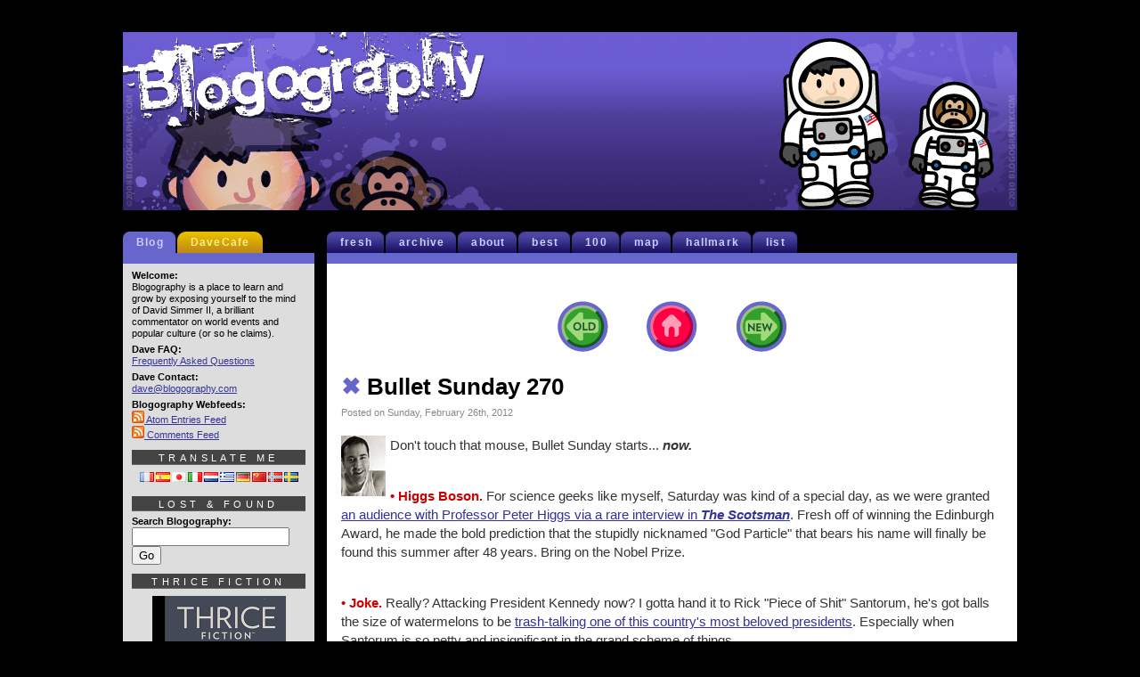

--- FILE ---
content_type: text/html; charset=UTF-8
request_url: https://blogography.com/archives/2012/02/bullet_sunday_2_79.html?replytocom=10405
body_size: 15364
content:

<!DOCTYPE html PUBLIC "-//W3C//DTD XHTML 1.0 Transitional//EN" "http://www.w3.org/TR/xhtml1/DTD/xhtml1-transitional.dtd">
<html lang="en-US" prefix="og: https://ogp.me/ns# fb: https://ogp.me/ns/fb# article: https://ogp.me/ns/article#">

	<head >
		<meta http-equiv="Content-Type" content="text/html;charset=utf-8" />
		<meta http-equiv="CONTENT-LANGUAGE" content="en-us" />
		<title>Blogography  &times; Bullet Sunday 270</title>
		<meta name="KEYWORDS" content="blogography, simmer, hard rock cafe, blog, photography, tv, television, movies, music, travel" />
		<meta name="ROBOTS" content="NOARCHIVE" />
		<meta name="COPYRIGHT" content="&copy; David Simmer II" />
		<meta http-equiv="PRAGMA" content="NO-CACHE" />
		<meta http-equiv="CACHE-CONTROL" content="NO-CACHE" />
		<meta name="geo.position" content="47.42346, -120.310349" />
		<meta name="geo.region" content="us-wa" />
		<meta name="geo.placename" content="Wenatchee, Washington" />
		<meta name="ICBM" content="47.52,-120.47" />
		<meta name="DC.title" content="Blogography" />
		<meta name="revisit-after" content="1 days" />
		<meta name="author" content="David Simmer II" />
		<link rel="shortcut icon" href="/favicon.ico" />
		<link rel="stylesheet" href="https://blogography.com/wp-content/themes/blogography/style.css" type="text/css" media="screen" />
		<link rel="alternate" type="application/atom+xml" title="Atom XML Feed" href="/atom.xml" />
		<link rel="alternate" type="application/atom+xml" title="Atom XML Comments Feed" href="/comments.xml" />
		<link rel="meta" type="application/rdf+xml" title="FOAF" href="/foaf.rdf" />
		<link rel="license" title="Creative Commons License" href="https://creativecommons.org/licenses/by-nc-nd/4.0/deed.en_US" />
		<script type="text/javascript"> //<![CDATA[ 
var tlJsHost = ((window.location.protocol == "https:") ? "https://secure.comodo.com/" : "http://www.trustlogo.com/");
document.write(unescape("%3Cscript src='" + tlJsHost + "trustlogo/javascript/trustlogo.js' type='text/javascript'%3E%3C/script%3E"));
//]]>
		</script>
		

<meta name="wpsso-begin" content="wpsso structured data begin"/>
<!-- generator:1 --><meta name="generator" content="WPSSO Core 21.9.0/L*"/>
<!-- generator:2 --><meta name="generator" content="WPSSO UM 7.3.0/S"/>
<link rel="shortlink" href="https://blogography.com/?p=4854"/>
<meta property="fb:app_id" content="966242223397117"/>
<meta property="og:type" content="article"/>
<meta property="og:url" content="https://blogography.com/archives/2012/02/bullet_sunday_2_79.html"/>
<meta property="og:locale" content="en_US"/>
<meta property="og:site_name" content="Blogography"/>
<meta property="og:title" content="Bullet Sunday 270"/>
<meta property="og:description" content="Don&#039;t touch that mouse, Bullet Sunday starts... now. &nbsp; &nbsp;&bull; Higgs Boson. For science geeks like myself, Saturday was kind of a special day, as we were granted an audience with Professor Peter Higgs via a rare interview in The..."/>
<meta property="og:updated_time" content="2012-02-27T04:44:42+00:00"/>
<meta property="article:publisher" content="https://www.facebook.com/Blogography"/>
<!-- article:tag:1 --><meta property="article:tag" content="Astronomy"/>
<!-- article:tag:2 --><meta property="article:tag" content="Bullet Sunday"/>
<!-- article:tag:3 --><meta property="article:tag" content="Dumbasses"/>
<!-- article:tag:4 --><meta property="article:tag" content="Oscars"/>
<!-- article:tag:5 --><meta property="article:tag" content="Presidential Election"/>
<meta property="article:published_time" content="2012-02-27T04:44:42+00:00"/>
<meta property="article:modified_time" content="2012-02-27T04:44:42+00:00"/>
<meta name="twitter:domain" content="blogography.com"/>
<meta name="twitter:site" content="@blogography"/>
<meta name="twitter:title" content="Bullet Sunday 270"/>
<meta name="twitter:description" content="Don&#039;t touch that mouse, Bullet Sunday starts... now. &nbsp; &nbsp;&bull; Higgs Boson. For science geeks like myself, Saturday was kind of a special day, as we were granted an audience with Professor Peter Higgs..."/>
<meta name="twitter:card" content="summary"/>
<meta name="twitter:label1" content="Written by"/>
<meta name="twitter:data1" content="Dave2"/>
<meta name="twitter:label2" content="Est. reading time"/>
<meta name="twitter:data2" content="2 minutes"/>
<meta name="author" content="Dave2"/>
<meta name="description" content="Don&#039;t touch that mouse, Bullet Sunday starts... now. &nbsp; &nbsp;&bull; Higgs Boson. For science geeks like myself, Saturday was kind of a special day, as we were granted an audience with..."/>
<meta name="robots" content="follow, noarchive, noindex, nosnippet, max-image-preview:large"/>
<script type="application/ld+json" id="wpsso-schema-graph">{
    "@context": "https://schema.org",
    "@graph": [
        {
            "@id": "/archives/2012/02/bullet_sunday_2_79.html#sso/blog-posting/4854",
            "@context": "https://schema.org",
            "@type": "BlogPosting",
            "mainEntityOfPage": "https://blogography.com/archives/2012/02/bullet_sunday_2_79.html",
            "url": "https://blogography.com/archives/2012/02/bullet_sunday_2_79.html",
            "sameAs": [
                "https://blogography.com/?p=4854"
            ],
            "name": "Bullet Sunday 270",
            "description": "Don&#039;t touch that mouse, Bullet Sunday starts... now. &nbsp; &nbsp;&bull; Higgs Boson. For science geeks like myself, Saturday was kind of a special day, as we were granted an audience with Professor Peter Higgs via a rare interview in The...",
            "headline": "Bullet Sunday 270",
            "keywords": "Astronomy, Bullet Sunday, Dumbasses, Oscars, Presidential Election",
            "inLanguage": "en_US",
            "datePublished": "2012-02-27T04:44:42+00:00",
            "dateModified": "2012-02-27T04:44:42+00:00",
            "author": {
                "@id": "/83df4f8b441cdd59b5e01e5e428a4a21#sso/person"
            },
            "commentCount": 5,
            "comment": [
                {
                    "@id": "/archives/2012/02/bullet_sunday_2_79.html#sso/comment/10408"
                },
                {
                    "@id": "/archives/2012/02/bullet_sunday_2_79.html#sso/comment/10407"
                },
                {
                    "@id": "/archives/2012/02/bullet_sunday_2_79.html#sso/comment/10406"
                },
                {
                    "@id": "/archives/2012/02/bullet_sunday_2_79.html#sso/comment/10405"
                },
                {
                    "@id": "/archives/2012/02/bullet_sunday_2_79.html#sso/comment/10404"
                }
            ],
            "timeRequired": "PT2M",
            "speakable": {
                "@context": "https://schema.org",
                "@type": "SpeakableSpecification",
                "cssSelector": [
                    ".wp-block-post-title",
                    ".speakable"
                ]
            }
        },
        {
            "@id": "/83df4f8b441cdd59b5e01e5e428a4a21#sso/person",
            "@context": "https://schema.org",
            "@type": "Person",
            "url": "https://blogography.com/",
            "name": "Dave2",
            "givenName": "David",
            "familyName": "Simmer II",
            "description": "I&#039;m Dave2 from Blogography!",
            "image": [
                {
                    "@id": "https://secure.gravatar.com/avatar/98b016d0b39fcbe5f5e95273cc343df6.jpg?d=mp&s=1200#sso/image-object"
                }
            ]
        },
        {
            "@id": "https://secure.gravatar.com/avatar/98b016d0b39fcbe5f5e95273cc343df6.jpg?d=mp&s=1200#sso/image-object",
            "@context": "https://schema.org",
            "@type": "ImageObject",
            "url": "https://secure.gravatar.com/avatar/98b016d0b39fcbe5f5e95273cc343df6.jpg?d=mp&s=1200",
            "width": [
                {
                    "@id": "#sso/qv-width-px-1200"
                }
            ],
            "height": [
                {
                    "@id": "#sso/qv-height-px-1200"
                }
            ]
        },
        {
            "@id": "#sso/qv-width-px-1200",
            "@context": "https://schema.org",
            "@type": "QuantitativeValue",
            "name": "Width",
            "unitText": "px",
            "unitCode": "E37",
            "value": "1200"
        },
        {
            "@id": "#sso/qv-height-px-1200",
            "@context": "https://schema.org",
            "@type": "QuantitativeValue",
            "name": "Height",
            "unitText": "px",
            "unitCode": "E37",
            "value": "1200"
        },
        {
            "@id": "/archives/2012/02/bullet_sunday_2_79.html#sso/comment/10408",
            "@context": "https://schema.org",
            "@type": "Comment",
            "url": "https://blogography.com/archives/2012/02/bullet_sunday_2_79.html#comment-10408",
            "name": "Comment by martymankins on February 29, 2012",
            "description": "I guessed Michelle Williams for best actress, but glad to see Meryl won. Santorum wins at being a fucking douche.",
            "text": "I guessed Michelle Williams for best actress, but glad to see Meryl won. Santorum wins at being a fucking douche.",
            "dateCreated": "2012-02-29T17:26:41-08:00",
            "author": {
                "@context": "https://schema.org",
                "@type": "Person",
                "url": "http://www.banalleakage.com",
                "name": "martymankins"
            }
        },
        {
            "@id": "/archives/2012/02/bullet_sunday_2_79.html#sso/comment/10407",
            "@context": "https://schema.org",
            "@type": "Comment",
            "url": "https://blogography.com/archives/2012/02/bullet_sunday_2_79.html#comment-10407",
            "name": "Comment by Sybil Law on February 27, 2012",
            "description": "Santorum is like the little douchebag, wanna-be nerd kid who finally got a little attention and popularity. Instead of being&hellip;",
            "text": "Santorum is like the little douchebag, wanna-be nerd kid who finally got a little attention and popularity. Instead of being thoughtful or smart or even grateful for it, he just runs his mouth and soon, people will see him for the little douchebag he is. I hope.",
            "dateCreated": "2012-02-27T17:21:08-08:00",
            "author": {
                "@context": "https://schema.org",
                "@type": "Person",
                "name": "Sybil Law"
            }
        },
        {
            "@id": "/archives/2012/02/bullet_sunday_2_79.html#sso/comment/10406",
            "@context": "https://schema.org",
            "@type": "Comment",
            "url": "https://blogography.com/archives/2012/02/bullet_sunday_2_79.html#comment-10406",
            "name": "Comment by the muskrat on February 27, 2012",
            "description": "I watched 2 hours of &quot;Walking Dead&quot; instead of the Oscars this year but did check in to see the&hellip;",
            "text": "I watched 2 hours of &ldquo;Walking Dead&rdquo; instead of the Oscars this year but did check in to see the opening monologue. The older I get, the less I care about those people.",
            "dateCreated": "2012-02-27T14:59:10-08:00",
            "author": {
                "@context": "https://schema.org",
                "@type": "Person",
                "url": "http://www.fathermuskrat.com",
                "name": "the muskrat"
            }
        },
        {
            "@id": "/archives/2012/02/bullet_sunday_2_79.html#sso/comment/10405",
            "@context": "https://schema.org",
            "@type": "Comment",
            "url": "https://blogography.com/archives/2012/02/bullet_sunday_2_79.html#comment-10405",
            "name": "Comment by LongStoryLonger on February 27, 2012",
            "description": "Frickin most hilarious illustration of Santorum&#039;s importance in the grand scheme . . . ever. Nice job. :) (I hate&hellip;",
            "text": "Frickin most hilarious illustration of Santorum&rsquo;s importance in the grand scheme . . . ever. Nice job. &#x1f642; (I hate that asshole. Thanks for making me laugh about it.)",
            "dateCreated": "2012-02-27T07:24:18-08:00",
            "author": {
                "@context": "https://schema.org",
                "@type": "Person",
                "url": "http://www.longstorylonger.blogspot.com",
                "name": "LongStoryLonger"
            }
        },
        {
            "@id": "/archives/2012/02/bullet_sunday_2_79.html#sso/comment/10404",
            "@context": "https://schema.org",
            "@type": "Comment",
            "url": "https://blogography.com/archives/2012/02/bullet_sunday_2_79.html#comment-10404",
            "name": "Comment by Sarah on February 27, 2012",
            "description": "Man, ever since I moved to Portland I never see things in the sky. All I get is stupid cloud&hellip;",
            "text": "Man, ever since I moved to Portland I never see things in the sky. All I get is stupid cloud cover.",
            "dateCreated": "2012-02-27T05:11:56-08:00",
            "author": {
                "@context": "https://schema.org",
                "@type": "Person",
                "url": "http://sarah-joy.org",
                "name": "Sarah"
            }
        }
    ]
}</script>
<meta name="wpsso-end" content="wpsso structured data end"/>
<meta name="wpsso-cached" content="no cache for blogography.com"/>
<meta name="wpsso-added" content="2025-12-11T13:07:33+00:00 in 0.070829 secs (36.29 MB peak)"/>


            <script data-no-defer="1" data-ezscrex="false" data-cfasync="false" data-pagespeed-no-defer data-cookieconsent="ignore">
                var ctPublicFunctions = {"_ajax_nonce":"4f9581cdd0","_rest_nonce":"5d2ca3bb49","_ajax_url":"\/wp-admin\/admin-ajax.php","_rest_url":"https:\/\/blogography.com\/wp-json\/","data__cookies_type":"native","data__ajax_type":"rest","data__bot_detector_enabled":0,"data__frontend_data_log_enabled":1,"cookiePrefix":"","wprocket_detected":false,"host_url":"blogography.com","text__ee_click_to_select":"Click to select the whole data","text__ee_original_email":"The complete one is","text__ee_got_it":"Got it","text__ee_blocked":"Blocked","text__ee_cannot_connect":"Cannot connect","text__ee_cannot_decode":"Can not decode email. Unknown reason","text__ee_email_decoder":"CleanTalk email decoder","text__ee_wait_for_decoding":"The magic is on the way!","text__ee_decoding_process":"Please wait a few seconds while we decode the contact data."}
            </script>
        
            <script data-no-defer="1" data-ezscrex="false" data-cfasync="false" data-pagespeed-no-defer data-cookieconsent="ignore">
                var ctPublic = {"_ajax_nonce":"4f9581cdd0","settings__forms__check_internal":"0","settings__forms__check_external":"0","settings__forms__force_protection":0,"settings__forms__search_test":"1","settings__forms__wc_add_to_cart":"0","settings__data__bot_detector_enabled":0,"settings__sfw__anti_crawler":0,"blog_home":"https:\/\/blogography.com\/","pixel__setting":"0","pixel__enabled":false,"pixel__url":null,"data__email_check_before_post":"1","data__email_check_exist_post":0,"data__cookies_type":"native","data__key_is_ok":true,"data__visible_fields_required":true,"wl_brandname":"Anti-Spam by CleanTalk","wl_brandname_short":"CleanTalk","ct_checkjs_key":1120545755,"emailEncoderPassKey":"d29dbcad970fee932feb1c2cb6cd2f63","bot_detector_forms_excluded":"W10=","advancedCacheExists":false,"varnishCacheExists":false,"wc_ajax_add_to_cart":false}
            </script>
        <link rel="alternate" type="application/rss+xml" title="Blogography &raquo; Bullet Sunday 270 Comments Feed" href="https://blogography.com/archives/2012/02/bullet_sunday_2_79.html/feed" />
<link rel="alternate" title="oEmbed (JSON)" type="application/json+oembed" href="https://blogography.com/wp-json/oembed/1.0/embed?url=https%3A%2F%2Fblogography.com%2Farchives%2F2012%2F02%2Fbullet_sunday_2_79.html" />
<link rel="alternate" title="oEmbed (XML)" type="text/xml+oembed" href="https://blogography.com/wp-json/oembed/1.0/embed?url=https%3A%2F%2Fblogography.com%2Farchives%2F2012%2F02%2Fbullet_sunday_2_79.html&#038;format=xml" />
<style id='wp-img-auto-sizes-contain-inline-css' type='text/css'>
img:is([sizes=auto i],[sizes^="auto," i]){contain-intrinsic-size:3000px 1500px}
/*# sourceURL=wp-img-auto-sizes-contain-inline-css */
</style>
<style id='wp-emoji-styles-inline-css' type='text/css'>

	img.wp-smiley, img.emoji {
		display: inline !important;
		border: none !important;
		box-shadow: none !important;
		height: 1em !important;
		width: 1em !important;
		margin: 0 0.07em !important;
		vertical-align: -0.1em !important;
		background: none !important;
		padding: 0 !important;
	}
/*# sourceURL=wp-emoji-styles-inline-css */
</style>
<style id='wp-block-library-inline-css' type='text/css'>
:root{--wp-block-synced-color:#7a00df;--wp-block-synced-color--rgb:122,0,223;--wp-bound-block-color:var(--wp-block-synced-color);--wp-editor-canvas-background:#ddd;--wp-admin-theme-color:#007cba;--wp-admin-theme-color--rgb:0,124,186;--wp-admin-theme-color-darker-10:#006ba1;--wp-admin-theme-color-darker-10--rgb:0,107,160.5;--wp-admin-theme-color-darker-20:#005a87;--wp-admin-theme-color-darker-20--rgb:0,90,135;--wp-admin-border-width-focus:2px}@media (min-resolution:192dpi){:root{--wp-admin-border-width-focus:1.5px}}.wp-element-button{cursor:pointer}:root .has-very-light-gray-background-color{background-color:#eee}:root .has-very-dark-gray-background-color{background-color:#313131}:root .has-very-light-gray-color{color:#eee}:root .has-very-dark-gray-color{color:#313131}:root .has-vivid-green-cyan-to-vivid-cyan-blue-gradient-background{background:linear-gradient(135deg,#00d084,#0693e3)}:root .has-purple-crush-gradient-background{background:linear-gradient(135deg,#34e2e4,#4721fb 50%,#ab1dfe)}:root .has-hazy-dawn-gradient-background{background:linear-gradient(135deg,#faaca8,#dad0ec)}:root .has-subdued-olive-gradient-background{background:linear-gradient(135deg,#fafae1,#67a671)}:root .has-atomic-cream-gradient-background{background:linear-gradient(135deg,#fdd79a,#004a59)}:root .has-nightshade-gradient-background{background:linear-gradient(135deg,#330968,#31cdcf)}:root .has-midnight-gradient-background{background:linear-gradient(135deg,#020381,#2874fc)}:root{--wp--preset--font-size--normal:16px;--wp--preset--font-size--huge:42px}.has-regular-font-size{font-size:1em}.has-larger-font-size{font-size:2.625em}.has-normal-font-size{font-size:var(--wp--preset--font-size--normal)}.has-huge-font-size{font-size:var(--wp--preset--font-size--huge)}.has-text-align-center{text-align:center}.has-text-align-left{text-align:left}.has-text-align-right{text-align:right}.has-fit-text{white-space:nowrap!important}#end-resizable-editor-section{display:none}.aligncenter{clear:both}.items-justified-left{justify-content:flex-start}.items-justified-center{justify-content:center}.items-justified-right{justify-content:flex-end}.items-justified-space-between{justify-content:space-between}.screen-reader-text{border:0;clip-path:inset(50%);height:1px;margin:-1px;overflow:hidden;padding:0;position:absolute;width:1px;word-wrap:normal!important}.screen-reader-text:focus{background-color:#ddd;clip-path:none;color:#444;display:block;font-size:1em;height:auto;left:5px;line-height:normal;padding:15px 23px 14px;text-decoration:none;top:5px;width:auto;z-index:100000}html :where(.has-border-color){border-style:solid}html :where([style*=border-top-color]){border-top-style:solid}html :where([style*=border-right-color]){border-right-style:solid}html :where([style*=border-bottom-color]){border-bottom-style:solid}html :where([style*=border-left-color]){border-left-style:solid}html :where([style*=border-width]){border-style:solid}html :where([style*=border-top-width]){border-top-style:solid}html :where([style*=border-right-width]){border-right-style:solid}html :where([style*=border-bottom-width]){border-bottom-style:solid}html :where([style*=border-left-width]){border-left-style:solid}html :where(img[class*=wp-image-]){height:auto;max-width:100%}:where(figure){margin:0 0 1em}html :where(.is-position-sticky){--wp-admin--admin-bar--position-offset:var(--wp-admin--admin-bar--height,0px)}@media screen and (max-width:600px){html :where(.is-position-sticky){--wp-admin--admin-bar--position-offset:0px}}

/*# sourceURL=wp-block-library-inline-css */
</style><style id='global-styles-inline-css' type='text/css'>
:root{--wp--preset--aspect-ratio--square: 1;--wp--preset--aspect-ratio--4-3: 4/3;--wp--preset--aspect-ratio--3-4: 3/4;--wp--preset--aspect-ratio--3-2: 3/2;--wp--preset--aspect-ratio--2-3: 2/3;--wp--preset--aspect-ratio--16-9: 16/9;--wp--preset--aspect-ratio--9-16: 9/16;--wp--preset--color--black: #000000;--wp--preset--color--cyan-bluish-gray: #abb8c3;--wp--preset--color--white: #ffffff;--wp--preset--color--pale-pink: #f78da7;--wp--preset--color--vivid-red: #cf2e2e;--wp--preset--color--luminous-vivid-orange: #ff6900;--wp--preset--color--luminous-vivid-amber: #fcb900;--wp--preset--color--light-green-cyan: #7bdcb5;--wp--preset--color--vivid-green-cyan: #00d084;--wp--preset--color--pale-cyan-blue: #8ed1fc;--wp--preset--color--vivid-cyan-blue: #0693e3;--wp--preset--color--vivid-purple: #9b51e0;--wp--preset--gradient--vivid-cyan-blue-to-vivid-purple: linear-gradient(135deg,rgb(6,147,227) 0%,rgb(155,81,224) 100%);--wp--preset--gradient--light-green-cyan-to-vivid-green-cyan: linear-gradient(135deg,rgb(122,220,180) 0%,rgb(0,208,130) 100%);--wp--preset--gradient--luminous-vivid-amber-to-luminous-vivid-orange: linear-gradient(135deg,rgb(252,185,0) 0%,rgb(255,105,0) 100%);--wp--preset--gradient--luminous-vivid-orange-to-vivid-red: linear-gradient(135deg,rgb(255,105,0) 0%,rgb(207,46,46) 100%);--wp--preset--gradient--very-light-gray-to-cyan-bluish-gray: linear-gradient(135deg,rgb(238,238,238) 0%,rgb(169,184,195) 100%);--wp--preset--gradient--cool-to-warm-spectrum: linear-gradient(135deg,rgb(74,234,220) 0%,rgb(151,120,209) 20%,rgb(207,42,186) 40%,rgb(238,44,130) 60%,rgb(251,105,98) 80%,rgb(254,248,76) 100%);--wp--preset--gradient--blush-light-purple: linear-gradient(135deg,rgb(255,206,236) 0%,rgb(152,150,240) 100%);--wp--preset--gradient--blush-bordeaux: linear-gradient(135deg,rgb(254,205,165) 0%,rgb(254,45,45) 50%,rgb(107,0,62) 100%);--wp--preset--gradient--luminous-dusk: linear-gradient(135deg,rgb(255,203,112) 0%,rgb(199,81,192) 50%,rgb(65,88,208) 100%);--wp--preset--gradient--pale-ocean: linear-gradient(135deg,rgb(255,245,203) 0%,rgb(182,227,212) 50%,rgb(51,167,181) 100%);--wp--preset--gradient--electric-grass: linear-gradient(135deg,rgb(202,248,128) 0%,rgb(113,206,126) 100%);--wp--preset--gradient--midnight: linear-gradient(135deg,rgb(2,3,129) 0%,rgb(40,116,252) 100%);--wp--preset--font-size--small: 13px;--wp--preset--font-size--medium: 20px;--wp--preset--font-size--large: 36px;--wp--preset--font-size--x-large: 42px;--wp--preset--spacing--20: 0.44rem;--wp--preset--spacing--30: 0.67rem;--wp--preset--spacing--40: 1rem;--wp--preset--spacing--50: 1.5rem;--wp--preset--spacing--60: 2.25rem;--wp--preset--spacing--70: 3.38rem;--wp--preset--spacing--80: 5.06rem;--wp--preset--shadow--natural: 6px 6px 9px rgba(0, 0, 0, 0.2);--wp--preset--shadow--deep: 12px 12px 50px rgba(0, 0, 0, 0.4);--wp--preset--shadow--sharp: 6px 6px 0px rgba(0, 0, 0, 0.2);--wp--preset--shadow--outlined: 6px 6px 0px -3px rgb(255, 255, 255), 6px 6px rgb(0, 0, 0);--wp--preset--shadow--crisp: 6px 6px 0px rgb(0, 0, 0);}:where(.is-layout-flex){gap: 0.5em;}:where(.is-layout-grid){gap: 0.5em;}body .is-layout-flex{display: flex;}.is-layout-flex{flex-wrap: wrap;align-items: center;}.is-layout-flex > :is(*, div){margin: 0;}body .is-layout-grid{display: grid;}.is-layout-grid > :is(*, div){margin: 0;}:where(.wp-block-columns.is-layout-flex){gap: 2em;}:where(.wp-block-columns.is-layout-grid){gap: 2em;}:where(.wp-block-post-template.is-layout-flex){gap: 1.25em;}:where(.wp-block-post-template.is-layout-grid){gap: 1.25em;}.has-black-color{color: var(--wp--preset--color--black) !important;}.has-cyan-bluish-gray-color{color: var(--wp--preset--color--cyan-bluish-gray) !important;}.has-white-color{color: var(--wp--preset--color--white) !important;}.has-pale-pink-color{color: var(--wp--preset--color--pale-pink) !important;}.has-vivid-red-color{color: var(--wp--preset--color--vivid-red) !important;}.has-luminous-vivid-orange-color{color: var(--wp--preset--color--luminous-vivid-orange) !important;}.has-luminous-vivid-amber-color{color: var(--wp--preset--color--luminous-vivid-amber) !important;}.has-light-green-cyan-color{color: var(--wp--preset--color--light-green-cyan) !important;}.has-vivid-green-cyan-color{color: var(--wp--preset--color--vivid-green-cyan) !important;}.has-pale-cyan-blue-color{color: var(--wp--preset--color--pale-cyan-blue) !important;}.has-vivid-cyan-blue-color{color: var(--wp--preset--color--vivid-cyan-blue) !important;}.has-vivid-purple-color{color: var(--wp--preset--color--vivid-purple) !important;}.has-black-background-color{background-color: var(--wp--preset--color--black) !important;}.has-cyan-bluish-gray-background-color{background-color: var(--wp--preset--color--cyan-bluish-gray) !important;}.has-white-background-color{background-color: var(--wp--preset--color--white) !important;}.has-pale-pink-background-color{background-color: var(--wp--preset--color--pale-pink) !important;}.has-vivid-red-background-color{background-color: var(--wp--preset--color--vivid-red) !important;}.has-luminous-vivid-orange-background-color{background-color: var(--wp--preset--color--luminous-vivid-orange) !important;}.has-luminous-vivid-amber-background-color{background-color: var(--wp--preset--color--luminous-vivid-amber) !important;}.has-light-green-cyan-background-color{background-color: var(--wp--preset--color--light-green-cyan) !important;}.has-vivid-green-cyan-background-color{background-color: var(--wp--preset--color--vivid-green-cyan) !important;}.has-pale-cyan-blue-background-color{background-color: var(--wp--preset--color--pale-cyan-blue) !important;}.has-vivid-cyan-blue-background-color{background-color: var(--wp--preset--color--vivid-cyan-blue) !important;}.has-vivid-purple-background-color{background-color: var(--wp--preset--color--vivid-purple) !important;}.has-black-border-color{border-color: var(--wp--preset--color--black) !important;}.has-cyan-bluish-gray-border-color{border-color: var(--wp--preset--color--cyan-bluish-gray) !important;}.has-white-border-color{border-color: var(--wp--preset--color--white) !important;}.has-pale-pink-border-color{border-color: var(--wp--preset--color--pale-pink) !important;}.has-vivid-red-border-color{border-color: var(--wp--preset--color--vivid-red) !important;}.has-luminous-vivid-orange-border-color{border-color: var(--wp--preset--color--luminous-vivid-orange) !important;}.has-luminous-vivid-amber-border-color{border-color: var(--wp--preset--color--luminous-vivid-amber) !important;}.has-light-green-cyan-border-color{border-color: var(--wp--preset--color--light-green-cyan) !important;}.has-vivid-green-cyan-border-color{border-color: var(--wp--preset--color--vivid-green-cyan) !important;}.has-pale-cyan-blue-border-color{border-color: var(--wp--preset--color--pale-cyan-blue) !important;}.has-vivid-cyan-blue-border-color{border-color: var(--wp--preset--color--vivid-cyan-blue) !important;}.has-vivid-purple-border-color{border-color: var(--wp--preset--color--vivid-purple) !important;}.has-vivid-cyan-blue-to-vivid-purple-gradient-background{background: var(--wp--preset--gradient--vivid-cyan-blue-to-vivid-purple) !important;}.has-light-green-cyan-to-vivid-green-cyan-gradient-background{background: var(--wp--preset--gradient--light-green-cyan-to-vivid-green-cyan) !important;}.has-luminous-vivid-amber-to-luminous-vivid-orange-gradient-background{background: var(--wp--preset--gradient--luminous-vivid-amber-to-luminous-vivid-orange) !important;}.has-luminous-vivid-orange-to-vivid-red-gradient-background{background: var(--wp--preset--gradient--luminous-vivid-orange-to-vivid-red) !important;}.has-very-light-gray-to-cyan-bluish-gray-gradient-background{background: var(--wp--preset--gradient--very-light-gray-to-cyan-bluish-gray) !important;}.has-cool-to-warm-spectrum-gradient-background{background: var(--wp--preset--gradient--cool-to-warm-spectrum) !important;}.has-blush-light-purple-gradient-background{background: var(--wp--preset--gradient--blush-light-purple) !important;}.has-blush-bordeaux-gradient-background{background: var(--wp--preset--gradient--blush-bordeaux) !important;}.has-luminous-dusk-gradient-background{background: var(--wp--preset--gradient--luminous-dusk) !important;}.has-pale-ocean-gradient-background{background: var(--wp--preset--gradient--pale-ocean) !important;}.has-electric-grass-gradient-background{background: var(--wp--preset--gradient--electric-grass) !important;}.has-midnight-gradient-background{background: var(--wp--preset--gradient--midnight) !important;}.has-small-font-size{font-size: var(--wp--preset--font-size--small) !important;}.has-medium-font-size{font-size: var(--wp--preset--font-size--medium) !important;}.has-large-font-size{font-size: var(--wp--preset--font-size--large) !important;}.has-x-large-font-size{font-size: var(--wp--preset--font-size--x-large) !important;}
/*# sourceURL=global-styles-inline-css */
</style>

<style id='classic-theme-styles-inline-css' type='text/css'>
/*! This file is auto-generated */
.wp-block-button__link{color:#fff;background-color:#32373c;border-radius:9999px;box-shadow:none;text-decoration:none;padding:calc(.667em + 2px) calc(1.333em + 2px);font-size:1.125em}.wp-block-file__button{background:#32373c;color:#fff;text-decoration:none}
/*# sourceURL=/wp-includes/css/classic-themes.min.css */
</style>
<link rel='stylesheet' id='cleantalk-public-css-css' href='https://blogography.com/wp-content/plugins/cleantalk-spam-protect/css/cleantalk-public.min.css?ver=6.69.2_1765313236' type='text/css' media='all' />
<link rel='stylesheet' id='cleantalk-email-decoder-css-css' href='https://blogography.com/wp-content/plugins/cleantalk-spam-protect/css/cleantalk-email-decoder.min.css?ver=6.69.2_1765313236' type='text/css' media='all' />
<script type="text/javascript" src="https://blogography.com/wp-content/plugins/cleantalk-spam-protect/js/apbct-public-bundle_gathering.min.js?ver=6.69.2_1765313236" id="apbct-public-bundle_gathering.min-js-js"></script>
<link rel="https://api.w.org/" href="https://blogography.com/wp-json/" /><link rel="alternate" title="JSON" type="application/json" href="https://blogography.com/wp-json/wp/v2/posts/4854" /><link rel="EditURI" type="application/rsd+xml" title="RSD" href="https://blogography.com/xmlrpc.php?rsd" />
<meta name="generator" content="WordPress 6.9" />
<link rel="canonical" href="https://blogography.com/archives/2012/02/bullet_sunday_2_79.html" />
	</head>

<body>
<script type="text/javascript">
  (function(i,s,o,g,r,a,m){i['GoogleAnalyticsObject']=r;i[r]=i[r]||function(){
  (i[r].q=i[r].q||[]).push(arguments)},i[r].l=1*new Date();a=s.createElement(o),
  m=s.getElementsByTagName(o)[0];a.async=1;a.src=g;m.parentNode.insertBefore(a,m)
  })(window,document,'script','//www.google-analytics.com/analytics.js','ga');
  ga('create', 'UA-215021-1', 'auto');
  ga('require', 'displayfeatures');
  ga('send', 'pageview');
</script>

<!-- Header -->	
<div id="davehead">
	<span class="headleft"><a href="/"><img src="/css_classic/ext/BlogoLogo08.gif" alt="Blogography Logo" height="200" width="430" border="0" /></a></span>

	<span class="headrand"><script language="Javascript" type="text/javascript">
		<!--
		var randy=Math.floor(Math.random()*50)
		document.write("<img src='/css_classic/too/DaveToon" +randy+ ".gif' height='200' width='300' border='0' alt='DaveToon' align='right'><br />")
		//-->
	</script></span>
</div>
<!-- Blog -->
		<div id="daveblog">
			<div id="headerblog">
			<ul>
				<li ><a href="/">fresh</a></li>
				<li ><a href="/archival">archive</a></li>
				<li ><a href="/blogfaq">about</a></li>
				<li ><a href="/best">best</a></li>
				<li ><a href="/hundred">100</a></li>
				<li ><a href="/map">map</a></li>
				<li ><a href="/hallmark">hallmark</a></li>
				<li ><a href="/list">list</a></li>
			</ul>
			</div>
			<div id="headspaceblog">
				<img src="/css_classic/ext/blanko.gif" width="4" height="4" border="0" alt="spacer" />
			</div>
			<div class="blog">	<div class="blogable">
		<p class="center"><a href="https://blogography.com/archives/2012/02/cute.html" rel="prev"><img src="/css_classic/nav/navleft.gif" border="0" height="79" width="87" style="vertical-align: middle" alt="Previous Entry" /></a>&nbsp; <a href="/"><img src="/css_classic/nav/navhome.gif" border="0" height="79" width="93" style="vertical-align: middle" alt="Home" /></a> &nbsp;<a href="https://blogography.com/archives/2012/02/early_2.html" rel="next"><img src="/css_classic/nav/navright.gif" border="0" height="79" width="87" style="vertical-align: middle" alt="Next Entry" /></a>
		<h3 class="title"><a href="https://blogography.com/archives/2012/02/bullet_sunday_2_79.html"><span style="color:#6666cc">&#10006; </span>Bullet Sunday 270</a></h3>
		<span class="tinydate">Posted on Sunday, February 26th, 2012</span>
		<div class="entrytext"><p><img class="introphoto" src="https://www.blogography.com/face/laugh.gif" align="left" width="55" height="68" border="0" alt="Dave!" />Don't touch that mouse, Bullet Sunday starts... <strong><em>now.</em></strong></p>

<p>&nbsp; &nbsp;<br /><strong><font color="#CC0000">&bull; Higgs Boson.</font></strong> For science geeks like myself, Saturday was kind of a special day, as we were granted <a href="http://www.scotsman.com/lifestyle/features/they_ll_find_the_god_particle_by_summer_and_peter_higgs_should_know_1_2138574" title="Scotsman Link" target="_blank">an audience with Professor Peter Higgs via a rare interview in <strong><em>The Scotsman</em></strong></a>. Fresh off of winning the Edinburgh Award, he made the bold prediction that the stupidly nicknamed "God Particle" that bears his name will finally be found this summer after 48 years. Bring on the Nobel Prize.</p>

<p>&nbsp; &nbsp;<br /><strong><font color="#CC0000">&bull; Joke.</font></strong> Really? Attacking President Kennedy now? I gotta hand it to Rick "Piece of Shit" Santorum, he's got balls the size of watermelons to be <a href="http://www.cbsnews.com/8301-503544_162-57385430-503544/santorum-church-state-separation-not-absolute/" title="CBS News Link" target="_blank">trash-talking one of this country's most beloved presidents</a>. Especially when Santorum is so petty and insignificant in the grand scheme of things...</p>
<p class="center"><img src="https://www.blogography.com/photos56/SantorumFlea.jpg" alt="Tiny Insignificant Santorum Flea" border="0" width="330" height="500" /><br /><span class="tinytext">Santorum's tiny, insignificant, flea-like body from <a href="http://www.freedigitalphotos.net/images/view_photog.php?photogid=1499">Ambro</a></span></p>
<p>How embarrassing. At some point even the craziest of crazies who are supporting this moron are going to wake up and say <strong><em>"What the fuck?!?"</em></strong>

<p>&nbsp; &nbsp;<br /><strong><font color="#CC0000">&bull; Astronomical.</font></strong> Apparently there was a spectacular alignment of planets happening in the heavens this weekend. Venus, Jupiter, and the Moon are all lining up to some kind of cool visual. I wouldn't know, of course, as the sky was totally overcast...</p>
<p class="center"><img src="https://www.blogography.com/photos56/Alignment.jpg" alt="Planetary Alignment" border="0" width="500" height="330" /></p>
<p>I swear, no astronomical events ever happen here. <a href="https://www.blogography.com/archives/2010/12/eclipsed.html" title="Blogography Link" target="_blank">I get screwed by the weather every time</a>.</p>

<p>&nbsp; &nbsp;<br /><strong><font color="#CC0000">&bull; Finally.</font></strong> One of my favorite actors ever, James Earl Jones, was finally given his due with a Lifetime Achievement Academy Award...</p>
<p class="center"><img src="https://www.blogography.com/photos56/JamesEarlJonesOscar.jpg" alt="James Earl Jones and Oscar" border="0" width="500" height="330" /><br /><span class="tinytext">Photo from Luke Macgregor/<a href="http://www.reuters.com/" title="Reuters Link" target="_blank">Reuters</a></span></p>
<p>Can you imagine any of his movie appearances with somebody else in the role? <strong><em>Field of Dreams?</em></strong> <strong><em>The Lion King?</em></strong> <strong><em>Sneakers?</em></strong> The voice of <strong><em>CNN?</em></strong> <strong><em>THE VOICE OF DARTH VADER?!?</em></strong> No. No you can't. He's and incredible talent, and seeing him get an Oscar makes the award almost relevant again.</p>

<p>&nbsp; &nbsp;<br /><strong><font color="#CC0000">&bull; Oscar.</font></strong> I am not a fan of the Academy Awards. They so rarely get it right when it comes to those deserving of a win. Case in point?</p>
<p><strong><em>Captain America: The First Avenger</em></strong> &mdash; Best Picture.<br />
Robert Downey Jr &mdash; Best Actor for <strong><em>Sherlock Holmes: A Game of Shadows</em></strong>.<br />
David Fincher &mdash; Best Director for <strong><em>The Girl With the Dragon Tattoo</em></strong>.</br />
Stanley Tucci &mdash; Best Supporting Actor for <strong><em>Captain America: The First Avenger</em></strong>.<br />
Meryl Streep &mdash; Best Actress for <strong><em>The Iron Lady</em></strong>.<br />
Jennifer Aniston &mdash; Best Supporting Actress for <strong><em>Horrible Bosses</em></strong>.</p>
<p>And how many of those trophies were correctly awarded? One. Congratulations Meryl. You're amazing as always.</p>

<p>&nbsp; &nbsp;<br />And now... I've got to pack a suitcase...</p></div>
		<div class="posted"><strong>Tags: </strong><a href="https://blogography.com/archives/tag/astronomy" rel="tag">Astronomy</a>, <a href="https://blogography.com/archives/tag/bullet-sunday" rel="tag">Bullet Sunday</a>, <a href="https://blogography.com/archives/tag/dumbasses" rel="tag">Dumbasses</a>, <a href="https://blogography.com/archives/tag/oscars" rel="tag">Oscars</a>, <a href="https://blogography.com/archives/tag/presidential-election" rel="tag">Presidential Election</a><br /><strong>Categories:</strong> <a href="https://blogography.com/archives/category/bullet_sunday/bullet_sunday_2012" rel="category tag">Bullet Sunday 2012</a>, <a href="https://blogography.com/archives/category/world/world_2012" rel="category tag">News - Politics 2012</a> &mdash; <strong>Click To It:</strong> <a href="https://blogography.com/archives/2012/02/bullet_sunday_2_79.html">Permalink</a><br />&nbsp; &nbsp</div>

		 
		
<!-- You can start editing here. -->
<a name="comments"></a>
<h2 class="date">Comments</h2>
	<div class="navigation">
		<div class="alignleft"></div>
		<div class="alignright"></div>
	</div>
	<ol class="commentlist">
				<li class="comment even thread-even depth-1" id="comment-10404">
				<div id="div-comment-10404" class="comment-body">
				<div class="comment-author vcard">
			<img alt='' src='https://secure.gravatar.com/avatar/6a1e5a82f440a53aa0931870d82cfbe401eedeaf148238a92e033d50e11d69c7?s=32&#038;d=https%3A%2F%2Fblogography.com%2Fcss_classic%2Fext%2Fblankatar.gif&#038;r=pg' srcset='https://secure.gravatar.com/avatar/6a1e5a82f440a53aa0931870d82cfbe401eedeaf148238a92e033d50e11d69c7?s=64&#038;d=https%3A%2F%2Fblogography.com%2Fcss_classic%2Fext%2Fblankatar.gif&#038;r=pg 2x' class='avatar avatar-32 photo' height='32' width='32' loading='lazy' decoding='async' data-pin-nopin="nopin"/>			<cite class="fn"><a href="http://sarah-joy.org" class="url" rel="ugc external nofollow">Sarah</a></cite> <span class="says">says:</span>		</div>
		
		<div class="comment-meta commentmetadata">
			<a href="https://blogography.com/archives/2012/02/bullet_sunday_2_79.html#comment-10404">February 26, 2012 at 9:11 pm</a>		</div>

		<p>Man, ever since I moved to Portland I never see things in the sky. All I get is stupid cloud cover. </p>

		<div class="reply"><a rel="nofollow" class="comment-reply-link" href="https://blogography.com/archives/2012/02/bullet_sunday_2_79.html?replytocom=10404#respond" data-commentid="10404" data-postid="4854" data-belowelement="div-comment-10404" data-respondelement="respond" data-replyto="Reply to Sarah" aria-label="Reply to Sarah">Reply</a></div>
				</div>
				</li><!-- #comment-## -->
		<li class="comment odd alt thread-odd thread-alt depth-1" id="comment-10405">
				<div id="div-comment-10405" class="comment-body">
				<div class="comment-author vcard">
			<img alt='' src='https://secure.gravatar.com/avatar/2f945bec71c5e25ee2b940b6b9c953f34688d5fe27b0486c35c5ec7af3069b95?s=32&#038;d=https%3A%2F%2Fblogography.com%2Fcss_classic%2Fext%2Fblankatar.gif&#038;r=pg' srcset='https://secure.gravatar.com/avatar/2f945bec71c5e25ee2b940b6b9c953f34688d5fe27b0486c35c5ec7af3069b95?s=64&#038;d=https%3A%2F%2Fblogography.com%2Fcss_classic%2Fext%2Fblankatar.gif&#038;r=pg 2x' class='avatar avatar-32 photo' height='32' width='32' loading='lazy' decoding='async' data-pin-nopin="nopin"/>			<cite class="fn"><a href="https://www.longstorylonger.blogspot.com" class="url" rel="ugc external nofollow">LongStoryLonger</a></cite> <span class="says">says:</span>		</div>
		
		<div class="comment-meta commentmetadata">
			<a href="https://blogography.com/archives/2012/02/bullet_sunday_2_79.html#comment-10405">February 26, 2012 at 11:24 pm</a>		</div>

		<p>Frickin most hilarious illustration of Santorum&#8217;s importance in the grand scheme . . . ever. Nice job. </p>
<p>🙂</p>
<p>(I hate that asshole. Thanks for making me laugh about it.)</p>

		<div class="reply"><a rel="nofollow" class="comment-reply-link" href="https://blogography.com/archives/2012/02/bullet_sunday_2_79.html?replytocom=10405#respond" data-commentid="10405" data-postid="4854" data-belowelement="div-comment-10405" data-respondelement="respond" data-replyto="Reply to LongStoryLonger" aria-label="Reply to LongStoryLonger">Reply</a></div>
				</div>
				</li><!-- #comment-## -->
		<li class="comment even thread-even depth-1" id="comment-10406">
				<div id="div-comment-10406" class="comment-body">
				<div class="comment-author vcard">
			<img alt='' src='https://secure.gravatar.com/avatar/d37a6efb354fced831a881ff9e93f3fb26e0c715febd020c3ba40a9732e674d8?s=32&#038;d=https%3A%2F%2Fblogography.com%2Fcss_classic%2Fext%2Fblankatar.gif&#038;r=pg' srcset='https://secure.gravatar.com/avatar/d37a6efb354fced831a881ff9e93f3fb26e0c715febd020c3ba40a9732e674d8?s=64&#038;d=https%3A%2F%2Fblogography.com%2Fcss_classic%2Fext%2Fblankatar.gif&#038;r=pg 2x' class='avatar avatar-32 photo' height='32' width='32' loading='lazy' decoding='async' data-pin-nopin="nopin"/>			<cite class="fn"><a href="http://www.fathermuskrat.com" class="url" rel="ugc external nofollow">the muskrat</a></cite> <span class="says">says:</span>		</div>
		
		<div class="comment-meta commentmetadata">
			<a href="https://blogography.com/archives/2012/02/bullet_sunday_2_79.html#comment-10406">February 27, 2012 at 6:59 am</a>		</div>

		<p>I watched 2 hours of &#8220;Walking Dead&#8221; instead of the Oscars this year but did check in to see the opening monologue.  The older I get, the less I care about those people.</p>

		<div class="reply"><a rel="nofollow" class="comment-reply-link" href="https://blogography.com/archives/2012/02/bullet_sunday_2_79.html?replytocom=10406#respond" data-commentid="10406" data-postid="4854" data-belowelement="div-comment-10406" data-respondelement="respond" data-replyto="Reply to the muskrat" aria-label="Reply to the muskrat">Reply</a></div>
				</div>
				</li><!-- #comment-## -->
		<li class="comment odd alt thread-odd thread-alt depth-1" id="comment-10407">
				<div id="div-comment-10407" class="comment-body">
				<div class="comment-author vcard">
			<img alt='' src='https://secure.gravatar.com/avatar/edce7af32c302d3fdc4f3f90b75d6a8e28d8eeaafba9a85bbc67a1858a621a52?s=32&#038;d=https%3A%2F%2Fblogography.com%2Fcss_classic%2Fext%2Fblankatar.gif&#038;r=pg' srcset='https://secure.gravatar.com/avatar/edce7af32c302d3fdc4f3f90b75d6a8e28d8eeaafba9a85bbc67a1858a621a52?s=64&#038;d=https%3A%2F%2Fblogography.com%2Fcss_classic%2Fext%2Fblankatar.gif&#038;r=pg 2x' class='avatar avatar-32 photo' height='32' width='32' loading='lazy' decoding='async' data-pin-nopin="nopin"/>			<cite class="fn">Sybil Law</cite> <span class="says">says:</span>		</div>
		
		<div class="comment-meta commentmetadata">
			<a href="https://blogography.com/archives/2012/02/bullet_sunday_2_79.html#comment-10407">February 27, 2012 at 9:21 am</a>		</div>

		<p>Santorum is like the little douchebag, wanna-be nerd kid who finally got a little attention and popularity. Instead of being thoughtful or smart or even grateful for it, he just runs his mouth and soon, people will see him for the little douchebag he is.<br />
I hope.</p>

		<div class="reply"><a rel="nofollow" class="comment-reply-link" href="https://blogography.com/archives/2012/02/bullet_sunday_2_79.html?replytocom=10407#respond" data-commentid="10407" data-postid="4854" data-belowelement="div-comment-10407" data-respondelement="respond" data-replyto="Reply to Sybil Law" aria-label="Reply to Sybil Law">Reply</a></div>
				</div>
				</li><!-- #comment-## -->
		<li class="comment even thread-even depth-1" id="comment-10408">
				<div id="div-comment-10408" class="comment-body">
				<div class="comment-author vcard">
			<img alt='' src='https://secure.gravatar.com/avatar/1dbb0d831f746529f90426bae17e137a805f7541a7cc6a9b859fa88e5d33db4a?s=32&#038;d=https%3A%2F%2Fblogography.com%2Fcss_classic%2Fext%2Fblankatar.gif&#038;r=pg' srcset='https://secure.gravatar.com/avatar/1dbb0d831f746529f90426bae17e137a805f7541a7cc6a9b859fa88e5d33db4a?s=64&#038;d=https%3A%2F%2Fblogography.com%2Fcss_classic%2Fext%2Fblankatar.gif&#038;r=pg 2x' class='avatar avatar-32 photo' height='32' width='32' loading='lazy' decoding='async' data-pin-nopin="nopin"/>			<cite class="fn"><a href="http://www.banalleakage.com" class="url" rel="ugc external nofollow">martymankins</a></cite> <span class="says">says:</span>		</div>
		
		<div class="comment-meta commentmetadata">
			<a href="https://blogography.com/archives/2012/02/bullet_sunday_2_79.html#comment-10408">February 29, 2012 at 9:26 am</a>		</div>

		<p>I guessed Michelle Williams for best actress, but glad to see Meryl won.</p>
<p>Santorum wins at being a fucking douche.</p>

		<div class="reply"><a rel="nofollow" class="comment-reply-link" href="https://blogography.com/archives/2012/02/bullet_sunday_2_79.html?replytocom=10408#respond" data-commentid="10408" data-postid="4854" data-belowelement="div-comment-10408" data-respondelement="respond" data-replyto="Reply to martymankins" aria-label="Reply to martymankins">Reply</a></div>
				</div>
				</li><!-- #comment-## -->
	</ol>
	<div class="navigation">
		<div class="alignleft"></div>
		<div class="alignright"></div>
	</div>


<!-- ><div id="respond"> -->
	<h2 class="date">Add a Comment</h2>
	<div class="commentgrav"><img class="gravatar" src="https://www.blogography.com/images/commguy.gif" height="80" width="80" alt="Blankatar!" /><p>&nbsp; &nbsp;<br />I love comments! However, all comments are moderated, and won't appear until approved. Are you an abusive troll with nothing to contribute? Don't bother. Selling something? Don't bother. Spam linking? Don't bother.<br /><strong>PLEASE NOTE: My comment-spam protection requires JavaScript... if you have it turned off or are using a mobile device without JavaScript, commenting won't work. Sorry.</strong></p></div><br clear="left"></div>
	<div class="comment">
		<div id="comment-greeting"></div>
					<div class="cancel-comment-reply">
				<a rel="nofollow" id="cancel-comment-reply-link" href="/archives/2012/02/bullet_sunday_2_79.html#respond">Click here to cancel reply.</a>			</div>
			<form action="/wp-comments-post.php" method="post" id="commentform">
				<div style="width:180px; padding-right:15px; margin-right:15px; float:left; text-align:left; border-right:1px dotted #bbb;">
					<label for="author">Name:</label><br />
					<input tabindex="1" type="text" name="author" id="author" value="" size="22" /><br />&nbsp; &nbsp;<br />
					<label for="email">Email (will not be shown):</label><br />
					<input tabindex="2" type="text" name="email" id="email" value="" size="22" /><br />&nbsp; &nbsp;<br />
					<label for="url">Website URL Link:</label><br />
					<input tabindex="3" type="text" name="url" id="url" value="" size="22" /><br />&nbsp; &nbsp;<br />
				</div>
					&nbsp; &nbsp;<br />&nbsp; &nbsp;<br /><b>Your personal information is optional. Email addresses are never shown, and are only used by me if a public reply would be too personal or inappropriate here. The URL link to your web site or blog <i>will</i> be provided, so only fill this in if you want people to visit!</b><br />
				<div id="comment-form-remember-me">
					<input type="checkbox" id="comment-bake-cookie" name="bakecookie" onclick="mtRememberMeOnClick(this)" value="1" accesskey="r" />
					<label for="comment-bake-cookie">Remember personal info?</label>
				</div>
				<br style="clear: both;" />
				<label for="text">Comments:</label><br />
				<textarea tabindex="4" name="comment" id="comment" cols="100%" rows="10"></textarea><br />&nbsp; &nbsp;<br />
				<input tabindex="5" name="submit" type="submit" id="submit" value="Submit Comment" />
					<input type='hidden' name='comment_post_ID' value='4854' id='comment_post_ID' />
<input type='hidden' name='comment_parent' id='comment_parent' value='10405' />
								</form>
		</div>
 

		<p class="center"><a href="https://blogography.com/archives/2012/02/cute.html" rel="prev"><img src="/css_classic/nav/navleft.gif" border="0" height="79" width="87" style="vertical-align: middle" alt="Previous Entry" /></a>&nbsp; <a href="/"><img src="/css_classic/nav/navhome.gif" border="0" height="79" width="93" style="vertical-align: middle" alt="Home" /></a> &nbsp;<a href="https://blogography.com/archives/2012/02/early_2.html" rel="next"><img src="/css_classic/nav/navright.gif" border="0" height="79" width="87" style="vertical-align: middle" alt="Next Entry" /></a></p>

		</div> <!-- blogable -->

</div> <!--daveblog -->
	</div> <!-- blog -->

<!-- Sidebar -->

<div id="daveside">
	<div id="headerside">
	  <ul>
		<li id="currentside"><a href="/">Blog</a></li>
		<li><a href="http://www.davecafe.com/">DaveCafe</a></li>
	  </ul>
	</div>
	<div id="headspaceside">
		<img src="/css_classic/ext/blanko.gif" width="4" height="4" border="0" alt="spacer" />
	</div>
	<div class="side">
		<div class="sidesection">Welcome:</div>
		<div class="sidemini">Blogography is a place to learn and grow by exposing yourself to the mind of David Simmer II, a brilliant commentator on world events and popular culture (or so he claims).</div>
		<div class="sidesection">Dave FAQ:</div>
		<a href="https://www.blogography.com/blogfaq.html">Frequently Asked Questions</a>
		<div class="sidesection">Dave Contact:</div>
		<a href="&#109;&#097;&#105;&#108;&#116;&#111;:&#100;&#097;&#118;&#101;&#064;&#098;&#108;&#111;&#103;&#111;&#103;&#114;&#097;&#112;&#104;&#121;&#046;&#099;&#111;&#109;">&#100;&#097;&#118;&#101;&#064;&#098;&#108;&#111;&#103;&#111;&#103;&#114;&#097;&#112;&#104;&#121;&#046;&#099;&#111;&#109;</a>

		<div class="sidesection">Blogography Webfeeds:</div>
		<a href="https://blogography.com/atom.xml"><img src="https://www.blogography.com/images/feedico.gif" height="14" width="14" border="0" /> Atom Entries Feed</a><br />
		<a href="https://blogography.com/comments.xml"><img src="https://www.blogography.com/images/feedico.gif" height="14" width="14" border="0" /> Comments Feed</a>
		<div class="sidetitle">translate me</div>
		<div class="sideimage"><img src="https://www.blogography.com/images/flags.gif" height="11" width="178" border="0"  alt="flags of the world!"/></div>
		<div id="google_translate_element"></div><script>
		function googleTranslateElementInit() {
  		new google.translate.TranslateElement({
    	pageLanguage: 'en'
  		}, 'google_translate_element');
		}
		</script><script src="https://translate.google.com/translate_a/element.js?cb=googleTranslateElementInit"></script>
		
		<div class="sidetitle">lost &amp; found</div>
		<div class="sidesection">Search Blogography:</div>

		<form role="search" method="get" id="searchform" class="searchform" action="https://blogography.com/">
			<div>
				<input type="text" value="" name="s" id="s" />
				<input type="submit" id="searchsubmit" value="Go" />
			</div>
		</form>

		<div class="sidetitle">thrice fiction</div>
		<div class="sideimage"><a href="http://www.thricefiction.com" target="_blank"><img src="https://www.blogography.com/images/thrice/thrice001.jpg" width="150" height="" alt="Thrice Fiction Magazine - March, 2011 - THE END" /></a></div>
		<div class="sidemini">
			I'm co-founder of <strong><em>Thrice Fiction</em></strong> magazine. <a href="http://www.thricefiction.com" target="_blank">Come check us out!</a>
		</div>
		
		<div class="sidetitle">hard rock moment</div>
		<div class="sideimage">
			<a href="http://www.davecafe.com/" title="Dave's Hard Rock Travelogue @ DaveCafe.com!" target="_blank">
			<script language="Javascript" type="text/javascript">
			<!--

			var randx=Math.floor(Math.random()*16) 

			document.write("<img src='/css_classic/hrc/hrc" +randx+ ".jpg' height='80' width='128' border='0' alt='Hard Rock Photo'><br />")
			document.write("<img src='/css_classic/hrc/hrc" +randx+ ".gif' height='10' width='128' border='0' alt='Hard Photo'>")

			//-->
			</script> 
			</a>
		</div>
		<div class="sidemini">Visit <a href="http://www.davecafe.com/" title="Dave's Hard Rock Travelogue @ DaveCafe.com!" target="_blank">DaveCafe</a> for my Hard Rock Cafe travel journal!</div>

		<div class="sidetitle">travel picto-gram</div>
		<div class="sideimage">
			<a href="/map.html" title="Dave's Travel Map">
			<script language="Javascript" type="text/javascript">
			<!--

			var randy=Math.floor(Math.random()*14) 

			document.write("<img src='/css_classic/trv/trv" +randy+ ".jpg' height='80' width='128' border='0' alt='Travel Mini Photo'><br />")
			document.write("<img src='/css_classic/trv/trv" +randy+ ".gif' height='10' width='128' border='0' alt='Travel Mini Location'>")

			//-->
			</script> 
			</a>
		</div>
		<div class="sidemini">Visit <a href="/map.html" title="Dave's Travel Map">my travel map</a> to see where I have been in this world!</div>

		<div class="sidetitle">badgemania</div>
		<div class="sideimage">
			<img src="/css_classic/bdg/badge_blogography.gif" border="0" height="22" width="128" alt="Blogography Badge" /><br />
			<a href="https://blogography.com/atom.xml"><img src="/css_classic/bdg/badge_atom.gif" border="0" height="28" width="128" alt="Atom Syndicate Badge" /></a><br />
			<a href="https://blogography.com/comments.xml"><img src="/css_classic/bdg/badge_xml.gif" border="0" height="28" width="128" alt="Comments Syndicate Badge" /></a><br />
			<a href="http://www.apple.com/safari/" target="blank"><img src="/css_classic/bdg/badge_safari.gif" border="0" height="28" width="128" alt="Apple Safari Badge" /></a><br />
			<a href="http://www.piratebrands.com/pirates-booty/aged-white-cheddar" target="blank"><img src="/css_classic/bdg/badge_booty.gif" border="0" height="28" width="128" alt="Pirate's Booty Badge" /></a><br />
			<a href="http://www.apple.com/mac/" target="blank"><img src="/css_classic/bdg/badge_mademac.gif" border="0" height="28" width="128" alt="Macintosh Badge" /></a><br />
		</div>

		<div class="sidetitle">license</div>
		<div class="sideimage">
			All content copyright &copy;2003-2022<br />
			by David Simmer II<br />
			&nbsp; &nbsp;<br />
			<a href="http://creativecommons.org/licenses/by-nc-nd/4.0/deed.en_US"><img alt="Creative Commons License" border="0" src="/css_classic/bdg/badge_creativecommons.png" /></a><br />
			This weblog is licensed under<br />a <a href="http://creativecommons.org/licenses/by-nc-nd/4.0/deed.en_US">Creative Commons License</a>.
		</div>
		<div class="sidetitle">ssl security</div>
		<div class="sideimage">
		<a  href="https://letsencrypt.org">Let's Encrypt SSL</a>
		<a rel="me" href="https://universeodon.com/@blogography">X</a>
		</div>
	</div>
</div>
<!-- Begin Footer -->
<script>				
                    document.addEventListener('DOMContentLoaded', function () {
                        setTimeout(function(){
                            if( document.querySelectorAll('[name^=ct_checkjs]').length > 0 ) {
                                if (typeof apbct_public_sendREST === 'function' && typeof apbct_js_keys__set_input_value === 'function') {
                                    apbct_public_sendREST(
                                    'js_keys__get',
                                    { callback: apbct_js_keys__set_input_value })
                                }
                            }
                        },0)					    
                    })				
                </script><script type="speculationrules">
{"prefetch":[{"source":"document","where":{"and":[{"href_matches":"/*"},{"not":{"href_matches":["/wp-*.php","/wp-admin/*","/wp-content/uploads/*","/wp-content/*","/wp-content/plugins/*","/wp-content/themes/blogography/*","/*\\?(.+)"]}},{"not":{"selector_matches":"a[rel~=\"nofollow\"]"}},{"not":{"selector_matches":".no-prefetch, .no-prefetch a"}}]},"eagerness":"conservative"}]}
</script>
<script type="text/javascript" id="iawm-link-fixer-front-link-checker-js-extra">
/* <![CDATA[ */
var iawmlfArchivedLinks = {"links":"[]","linkCheckAjax":"iawmlf_link_check_ajax","linkCheckNonce":"e1d0e99cba","linkDelayInDays":"3","fixerOption":"replace_link","ajaxUrl":"https://blogography.com/wp-admin/admin-ajax.php"};
//# sourceURL=iawm-link-fixer-front-link-checker-js-extra
/* ]]> */
</script>
<script type="text/javascript" src="https://blogography.com/wp-content/plugins/internet-archive-wayback-machine-link-fixer/assets/js/build/front_link_checker.js?ver=303620b7df173cff6f89" id="iawm-link-fixer-front-link-checker-js"></script>
<script id="wp-emoji-settings" type="application/json">
{"baseUrl":"https://s.w.org/images/core/emoji/17.0.2/72x72/","ext":".png","svgUrl":"https://s.w.org/images/core/emoji/17.0.2/svg/","svgExt":".svg","source":{"concatemoji":"https://blogography.com/wp-includes/js/wp-emoji-release.min.js?ver=6.9"}}
</script>
<script type="module">
/* <![CDATA[ */
/*! This file is auto-generated */
const a=JSON.parse(document.getElementById("wp-emoji-settings").textContent),o=(window._wpemojiSettings=a,"wpEmojiSettingsSupports"),s=["flag","emoji"];function i(e){try{var t={supportTests:e,timestamp:(new Date).valueOf()};sessionStorage.setItem(o,JSON.stringify(t))}catch(e){}}function c(e,t,n){e.clearRect(0,0,e.canvas.width,e.canvas.height),e.fillText(t,0,0);t=new Uint32Array(e.getImageData(0,0,e.canvas.width,e.canvas.height).data);e.clearRect(0,0,e.canvas.width,e.canvas.height),e.fillText(n,0,0);const a=new Uint32Array(e.getImageData(0,0,e.canvas.width,e.canvas.height).data);return t.every((e,t)=>e===a[t])}function p(e,t){e.clearRect(0,0,e.canvas.width,e.canvas.height),e.fillText(t,0,0);var n=e.getImageData(16,16,1,1);for(let e=0;e<n.data.length;e++)if(0!==n.data[e])return!1;return!0}function u(e,t,n,a){switch(t){case"flag":return n(e,"\ud83c\udff3\ufe0f\u200d\u26a7\ufe0f","\ud83c\udff3\ufe0f\u200b\u26a7\ufe0f")?!1:!n(e,"\ud83c\udde8\ud83c\uddf6","\ud83c\udde8\u200b\ud83c\uddf6")&&!n(e,"\ud83c\udff4\udb40\udc67\udb40\udc62\udb40\udc65\udb40\udc6e\udb40\udc67\udb40\udc7f","\ud83c\udff4\u200b\udb40\udc67\u200b\udb40\udc62\u200b\udb40\udc65\u200b\udb40\udc6e\u200b\udb40\udc67\u200b\udb40\udc7f");case"emoji":return!a(e,"\ud83e\u1fac8")}return!1}function f(e,t,n,a){let r;const o=(r="undefined"!=typeof WorkerGlobalScope&&self instanceof WorkerGlobalScope?new OffscreenCanvas(300,150):document.createElement("canvas")).getContext("2d",{willReadFrequently:!0}),s=(o.textBaseline="top",o.font="600 32px Arial",{});return e.forEach(e=>{s[e]=t(o,e,n,a)}),s}function r(e){var t=document.createElement("script");t.src=e,t.defer=!0,document.head.appendChild(t)}a.supports={everything:!0,everythingExceptFlag:!0},new Promise(t=>{let n=function(){try{var e=JSON.parse(sessionStorage.getItem(o));if("object"==typeof e&&"number"==typeof e.timestamp&&(new Date).valueOf()<e.timestamp+604800&&"object"==typeof e.supportTests)return e.supportTests}catch(e){}return null}();if(!n){if("undefined"!=typeof Worker&&"undefined"!=typeof OffscreenCanvas&&"undefined"!=typeof URL&&URL.createObjectURL&&"undefined"!=typeof Blob)try{var e="postMessage("+f.toString()+"("+[JSON.stringify(s),u.toString(),c.toString(),p.toString()].join(",")+"));",a=new Blob([e],{type:"text/javascript"});const r=new Worker(URL.createObjectURL(a),{name:"wpTestEmojiSupports"});return void(r.onmessage=e=>{i(n=e.data),r.terminate(),t(n)})}catch(e){}i(n=f(s,u,c,p))}t(n)}).then(e=>{for(const n in e)a.supports[n]=e[n],a.supports.everything=a.supports.everything&&a.supports[n],"flag"!==n&&(a.supports.everythingExceptFlag=a.supports.everythingExceptFlag&&a.supports[n]);var t;a.supports.everythingExceptFlag=a.supports.everythingExceptFlag&&!a.supports.flag,a.supports.everything||((t=a.source||{}).concatemoji?r(t.concatemoji):t.wpemoji&&t.twemoji&&(r(t.twemoji),r(t.wpemoji)))});
//# sourceURL=https://blogography.com/wp-includes/js/wp-emoji-loader.min.js
/* ]]> */
</script>
	<script defer src="https://static.cloudflareinsights.com/beacon.min.js/vcd15cbe7772f49c399c6a5babf22c1241717689176015" integrity="sha512-ZpsOmlRQV6y907TI0dKBHq9Md29nnaEIPlkf84rnaERnq6zvWvPUqr2ft8M1aS28oN72PdrCzSjY4U6VaAw1EQ==" data-cf-beacon='{"version":"2024.11.0","token":"f8daf1f44f1e4bf391229322f4dac4b7","r":1,"server_timing":{"name":{"cfCacheStatus":true,"cfEdge":true,"cfExtPri":true,"cfL4":true,"cfOrigin":true,"cfSpeedBrain":true},"location_startswith":null}}' crossorigin="anonymous"></script>
</body>
</html>

--- FILE ---
content_type: text/css
request_url: https://blogography.com/wp-content/themes/blogography/style.css
body_size: 2106
content:
/*
Theme Name: Blogography Theme
Theme URI: http://blogography.com/
Description: Blogography Template for Dave2's Blog.
Version: 4.0
Author: David Simmer II
Author URI: http://blogography.com/
*/

/* HTML Elements */
			a  { color: #339; text-decoration: underline; }
			a:link { color: #339; text-decoration: underline; }
			a:visited { color: #339; text-decoration: underline; }
			a:active { color: #66c; text-decoration: none; background-color:#ffffff; }
			a:hover { color: #ffffff; text-decoration: none; background-color:#66c; }

			body {
				font-family: "Trebuchet MS", Trebuchet, Verdana, Arial, sans-serif;
				font-size: 15px;
				line-height: 140%;
				margin: 0px auto;
				width: 1004px;
				background: #000;
				}
			
			h1, h2, h3 {
				margin: 0px;
				padding: 0px;
			}

			li {
				 padding-bottom:5px;
				} /* Add space between lines of a list element */

			p.center {
				 text-align:center;
				} /* For centering text */

			p.bigger {
				 font-size: 140%;
				margin-bottom: -.4em;
			 	color: #66c;
				} /* Biggie Text */

			p.quoted {
				margin-top: 0em;
				margin-bottom: .3em;
				margin-left: 5em;
				margin-right: 5em;
			}
				
/* Main Header Container */

			.broken_link, a.broken_link {
				text-decoration: line-through;
			}

			#davehead {
				background-color: #000;
				background:url("https://www.blogography.com/css_classic/ext/BlogoBackr08.gif") repeat-x;
				width: 1004px;
				margin: 36px auto 24px;
				height: 200px;
			}
			
			.headleft {
				float: left;
			} /* Display larger browser graphic */

			.headiphone {
				display: none;
			} /* Don't Display smaller iPhone graphic */

			.headrand {
			} /* For iPhone to turn off random DaveToon */

			.clearfix {
				overflow: auto;
			}

			.hallmark {
				float:left;
				padding:0 9px 0 0;
				overflow: auto;
			}

/* Main Sidebar Container */
			#daveside {
				background: #000;
				float: left;
				width: 215px;
			}

/* Main Blog Container */
			#daveblog {
				background: #000;
				float: right;
				width: 775px;
			}

/* Blog navigation header tabs */
			#headerblog {
			  float:left;
			  font-size:12px;
			  background:#000;
			}

			#headerside {
			  float:left;
			  font-size:12px;
			  background:#000;
			}

			#headerblog ul {
			  margin:0;
			  padding:0 0 10px 0;
			  list-style:none;
			}

			#headerside ul {
			  margin:0;
			  padding:0 0 10px 0;
			  list-style:none;
			}

			#headerblog li {
			  float:left;
			  background:url("https://www.blogography.com/css_classic/tab/left.gif") no-repeat left top;
			  margin:0 0 0 0;
			  padding:0 0 0 9px;
			}

			#headerside li {
			  float:left;
			  background:url("https://www.blogography.com/css_classic/tab/yelleft.gif") no-repeat left top;
			  margin:0 0 0 0;
			  padding:0 0 0 9px;
			}

			#headerblog a {
			  float:left;
			  display:block;
			  background:url("https://www.blogography.com/css_classic/tab/right.gif") no-repeat right top;
			  padding:5px 15px 5px 6px;
			  text-decoration:none;
			  font-weight:bold;
			  letter-spacing: .1em;
			  line-height:normal;
			  color:#ccf;
			}

			#headerside a {
			  float:left;
			  display:block;
			  background:url("https://www.blogography.com/css_classic/tab/yelright.gif") no-repeat right top;
			  padding:5px 15px 5px 6px;
			  text-decoration:none;
			  font-weight:bold;
			  letter-spacing: .1em;
			  line-height:normal;
			  color: #ffea8c;
			}

			#headerblog a:hover {
			  color:#66c;
			}

			#headerside a:hover {
			  color: #cc4200;
			}

			#headerblog #currentblog {
			  background-image:url("https://www.blogography.com/css_classic/tab/left_on.gif");
			}

			#headerblog #currentblog a {
			  background-image:url("https://www.blogography.com/css_classic/tab/right_on.gif");
			  color:#ccf;
			}

			#headerside #currentside {
			  background-image:url("https://www.blogography.com/css_classic/tab/left_on.gif");
			}

			#headerside #currentside a {
			  background-image:url("https://www.blogography.com/css_classic/tab/right_on.gif");
			  color:#ccf;
			}

			#headspaceblog {
			  clear:left;
			  height:12px;
			  font-size:4px;
			  background:#66c;
			}

			#headspaceside {
			  clear:left;
			  height:12px;
			  font-size:4px;
			  background:#66c;
			}

/* Search Boxes */
			#search {
				font-size: 10px;
			} /* For sidebar */

			#searchx {
				font-size: 10px;
			}  /* For error page search boxes */


/* Actual Blog Container */
			.blog {
				clear:left;
		  		background:#fff;
		  		padding: 16px;
			}  /* Clears the blog navigation header tabs within the main blog container */

/* Entry Container */
			.blogable {
				color: #333;
				font-weight: normal;
			}

/* Comment Count Box for Index Listings */
			
			.comment {
				color: #666;
				font-size: 11px;
				font-weight: normal;
		  		background: #FFF;
		  		line-height: 140%;
				}		

			.response .response {
				border-bottom: none;
				}

			.response .response .response {
				border-bottom: none;
				}

			.commentgrav {
				position: relative;
				color: #666;
				font-size: 11px;
		  		background: transparent;
		  		line-height: 140%;
				border-bottom: 1px solid #ccf;
				}
			
			img.gravatar {
				display: inline;
				float: left;
				padding-right: 10px;
			}

			img.center {
				text-align:center;
			}
			
			.avatar {
				padding: 0px 10px 0 0;
				float: left;
				background-color: transparent;
			}

			.text {
				padding: 17px 0 0 0;
				float: left;
				width: 643px;
				background-color: transparent;
			}
			
			.authormark {
				background-color: #f5f4fe;
			}

			.response .avatar {
				padding: 17px 0 0 100px;
				background-image: url('css_classic/ext/arrow.gif');
				background-repeat: no-repeat;
			}

			.response .text {
				width: 543px;
				}

			.response .response .avatar {
				margin: 0 0 0 100px;
				padding: 17px 0 0 100px;
			}

			.response .response .text {
				width: 443px;
				}

			.response .response .response .avatar {
				margin: 0 0 0 200px;
				padding: 17px 0 0 100px;
			}

			.response .response .response .text {
				width: 343px;
				}

			.response .response .response .response .avatar {
				margin: 0 0 0 300px;
				padding: 17px 0 0 100px;
			}

			.response .response .response .response .text {
				width: 243px;
				}



/* Date and Item Header Element - Grey Box Large Type */
			.date {
				font-size: 20px; 
				color: #333; 
				letter-spacing: -.06em;
				border-bottom: 3px solid #999;
				padding-left: 5px;
				padding-bottom: 5px;
				padding-top: 3px;
				margin-bottom: 10px;
		  		background: #ddd;
				font-weight: bold;
			}

			.duckable {
				margin-left: 300px;
			}

			img.duck {
				float: left;
				margin-left: -300px;
			}

			.menu {
				text-align:center;
			}

			.movie {
				background: #ccccff;
				margin-left: 35px;
				margin-right: 35px;
				margin-bottom: 5px;
				padding: 10px;
			}

/* Flashback Entry Box */
			.flashback {
				background: #4444A0;
				background-image: url('https://www.blogography.com/css_classic/ext/flashback.gif');
				background-repeat: no-repeat;
				margin-left: 35px;
				margin-right: 35px;
				margin-bottom: 10px;
				padding-left: 95px;
				padding-right: 10px;
				padding-top: 10px;
				padding-bottom: 10px;
				color: white;
			}
	
/* Flashback Entry Box LINK IN YELLOW */
			.flashback a {
				color: yellow;
				text-decoration: none;
			}
	
/* Flashback Entry Box HOVER IN YELLOW */
			.flashback a:hover {
				background: yellow;
				color: #4444A0;
				text-decoration: none;
			}

/* Lego Holiday Entry Box */
			.holiday {
				background: #ffe7c4;
				background-image: url('https://www.blogography.com/css_classic/ext/LegoHoliday0.gif');
				background-repeat: no-repeat;
				margin-left: 35px;
				margin-right: 35px;
				margin-bottom: 5px;
				padding-left: 35px;
				padding-right: 35px;
				padding-top: 50px;
				padding-bottom: 20px;
				color: #60341c;
			}	

/* Lego Holiday Image for Entry Box */
			.holimg {
				display: block;
		    	margin-left: auto;
		    	margin-right: auto;
				padding-top: 10px;
				padding-bottom: 10px;
			}

/* Dave Comments Gray Background Box */
			.grayback {
				font-weight: bold;
			}

/* Archive Page Navigator Lemon Container Box */
			.navi {
				background: #ff9;
				margin-left: 35px;
				margin-right: 35px;
				margin-bottom: 5px;
				padding: 10px;
				font-size: 15px;
				color: #f90;
			}

/* Tiny type for Technorati Tags */
			.posttagsblock {
				font-size: 10px; 
				color: #000000; 
				margin-bottom: 5px;
			}

/* Tiny type element at the end of an entry */
			.posted {
				font-size: 11px; 
				color: #000000; 
				margin-bottom: 5px;
				margin-top: 10px;
			}

/* Tiny type in an entry */
			.tinytext {
				font-size: 11px; 
				line-height: 1.5;
				color: #000000; 
				margin-bottom: 5px;
			}

/* Tiny date type in a header */
			.tinydate {
				font-size: 11px; 
				color: #888888; 
				margin-bottom: 5px;
			}

/* TEMPORARY background for comments */
			.comm {
				background: yellow;
			}

			.postedgrav {
/*
				position: relative;
*/
				font-size: 10px; 
				color: #000000; 
				padding-bottom: 0px;
			}

/* Individual Archive Line Spaver */
			.purpleline {
				clear: both;
				font-size: 3px; 
				color: #333; 
				font-weight: bold;
			}  /* Separates comments */

			.side {
				clear:left;
				overflow: hidden;
		    	background-color: #ddd;
				color: #000;
		    	font-size: 11px;
				line-height: 125%;
				font-weight: normal;
				padding-bottom: 10px;
				padding-left: 10px;
				padding-right: 10px;
				padding-top: 2px;
				width: 195px;
			}

			.sideimage {
		  		padding-bottom: 6px;
		  		padding-top: 8px;
		 		text-align: center;
			}

			.sidemini {
				font-size: 11px;
			}

			.sidesection {
				font-weight: bold;
				padding-top: 5px;
			}

			.sidetitle {
				color: white;
				font-size: 11px;
				padding-top: 3px;
				margin-top: 10px;
				letter-spacing: .4em;
				background: #444;
				border-bottom: 1px solid #666;
				text-transform: uppercase;
				text-align: center;
			}
			
/* Entry Title Treatment with Drop Shadow */
			.title	{
				font-size: 26px;
				line-height: 27px;
				color: #000;
				margin-bottom:5px;
				margin-top:10px;
			}

			.title a  { color: #000000; text-decoration: none; }
			.title a:link { color: #000000; text-decoration: none; }
			.title a:visited { color: #000000; text-decoration: none; }
			.title a:active { color: #339; text-decoration: none; }
			.title a:hover { color: #339; text-decoration: none; }

--- FILE ---
content_type: text/plain
request_url: https://www.google-analytics.com/j/collect?v=1&_v=j102&a=310625251&t=pageview&_s=1&dl=https%3A%2F%2Fblogography.com%2Farchives%2F2012%2F02%2Fbullet_sunday_2_79.html%3Freplytocom%3D10405&ul=en-us%40posix&dt=Blogography%20%C3%97%20Bullet%20Sunday%20270&sr=1280x720&vp=1280x720&_u=IGBAgEABAAAAACAAI~&jid=42570252&gjid=84361608&cid=1090586623.1765458454&tid=UA-215021-1&_gid=573271203.1765458454&_slc=1&z=1431745683
body_size: -450
content:
2,cG-1GZV2NSQEH